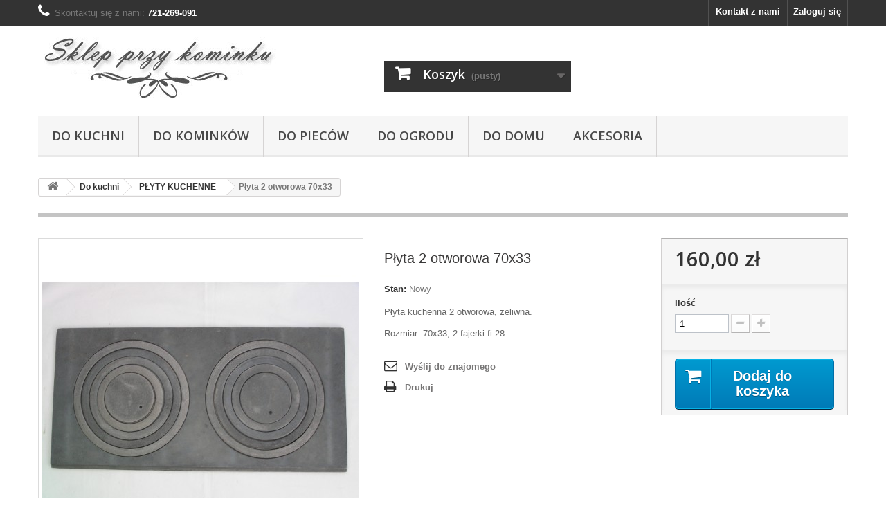

--- FILE ---
content_type: text/html; charset=utf-8
request_url: https://sklepprzykominku.pl/index.php?id_product=242&controller=product
body_size: 9283
content:
<!DOCTYPE HTML>
<!--[if lt IE 7]> <html class="no-js lt-ie9 lt-ie8 lt-ie7 " lang="pl"><![endif]-->
<!--[if IE 7]><html class="no-js lt-ie9 lt-ie8 ie7" lang="pl"><![endif]-->
<!--[if IE 8]><html class="no-js lt-ie9 ie8" lang="pl"><![endif]-->
<!--[if gt IE 8]> <html class="no-js ie9" lang="pl"><![endif]-->
<html lang="pl">
	<head>
		<meta charset="utf-8" />
		<title>Płyta 2 otworowa 70x33 - Sklep przy kominku</title>
		<meta name="description" content="Płyta kuchenna 2 otworowa, żeliwna.
Rozmiar: 70x33, 2 fajerki fi 28." />
		<meta name="generator" content="PrestaShop" />
		<meta name="robots" content="index,follow" />
		<meta name="viewport" content="width=device-width, minimum-scale=0.25, maximum-scale=1.6, initial-scale=1.0" /> 
		<meta name="apple-mobile-web-app-capable" content="yes" /> 
		<link rel="icon" type="image/vnd.microsoft.icon" href="/img/favicon.ico?1767446877" />
		<link rel="shortcut icon" type="image/x-icon" href="/img/favicon.ico?1767446877" />
			<link rel="stylesheet" href="/themes/default-bootstrap/css/global.css" type="text/css" media="all" />
			<link rel="stylesheet" href="/themes/default-bootstrap/css/autoload/highdpi.css" type="text/css" media="all" />
			<link rel="stylesheet" href="/themes/default-bootstrap/css/autoload/responsive-tables.css" type="text/css" media="all" />
			<link rel="stylesheet" href="/themes/default-bootstrap/css/autoload/uniform.default.css" type="text/css" media="all" />
			<link rel="stylesheet" href="/js/jquery/plugins/fancybox/jquery.fancybox.css" type="text/css" media="all" />
			<link rel="stylesheet" href="/themes/default-bootstrap/css/product.css" type="text/css" media="all" />
			<link rel="stylesheet" href="/themes/default-bootstrap/css/print.css" type="text/css" media="print" />
			<link rel="stylesheet" href="/themes/default-bootstrap/css/modules/blockcart/blockcart.css" type="text/css" media="all" />
			<link rel="stylesheet" href="/themes/default-bootstrap/css/modules/blockcategories/blockcategories.css" type="text/css" media="all" />
			<link rel="stylesheet" href="/themes/default-bootstrap/css/modules/blockcontact/blockcontact.css" type="text/css" media="all" />
			<link rel="stylesheet" href="/themes/default-bootstrap/css/modules/blocknewsletter/blocknewsletter.css" type="text/css" media="all" />
			<link rel="stylesheet" href="/themes/default-bootstrap/css/modules/blocktags/blocktags.css" type="text/css" media="all" />
			<link rel="stylesheet" href="/themes/default-bootstrap/css/modules/blockuserinfo/blockuserinfo.css" type="text/css" media="all" />
			<link rel="stylesheet" href="/themes/default-bootstrap/css/modules/blockviewed/blockviewed.css" type="text/css" media="all" />
			<link rel="stylesheet" href="/modules/themeconfigurator/css/hooks.css" type="text/css" media="all" />
			<link rel="stylesheet" href="/modules/sendtoafriend/sendtoafriend.css" type="text/css" media="all" />
			<link rel="stylesheet" href="/themes/default-bootstrap/css/modules/blocktopmenu/css/blocktopmenu.css" type="text/css" media="all" />
			<link rel="stylesheet" href="/themes/default-bootstrap/css/modules/blocktopmenu/css/superfish-modified.css" type="text/css" media="all" />
		<script type="text/javascript">
var CUSTOMIZE_TEXTFIELD = 1;
var FancyboxI18nClose = 'Zamknij';
var FancyboxI18nNext = 'Następny';
var FancyboxI18nPrev = 'Poprzedni';
var PS_CATALOG_MODE = false;
var ajax_allowed = true;
var ajaxsearch = true;
var allowBuyWhenOutOfStock = true;
var attribute_anchor_separator = '-';
var attributesCombinations = [];
var availableLaterValue = '';
var availableNowValue = '';
var baseDir = 'https://sklepprzykominku.pl/';
var baseUri = 'https://sklepprzykominku.pl/index.php';
var contentOnly = false;
var currencyBlank = 1;
var currencyFormat = 2;
var currencyRate = 1;
var currencySign = 'zł';
var currentDate = '2026-01-19 15:28:56';
var customerGroupWithoutTax = false;
var customizationFields = false;
var customizationIdMessage = 'Dostosowywanie #';
var default_eco_tax = 0;
var delete_txt = 'Usuń';
var displayList = false;
var displayPrice = 0;
var doesntExist = 'Produkt nie jest dostępny w wybranym modelu. Proszę wybrać inny.';
var doesntExistNoMore = 'Ten produkt nie występuje już w magazynie';
var doesntExistNoMoreBut = 'w tej opcji ale jest dostępny jako';
var ecotaxTax_rate = 0;
var fieldRequired = 'Wypełnij proszę wszystkie wymagane pola, potem zapisz zmiany.';
var freeProductTranslation = 'Za darmo!';
var freeShippingTranslation = 'Darmowa wysyłka!';
var generated_date = 1768832936;
var group_reduction = 0;
var idDefaultImage = 260;
var id_lang = 1;
var id_product = 242;
var img_dir = 'https://sklepprzykominku.pl/themes/default-bootstrap/img/';
var img_prod_dir = 'https://sklepprzykominku.pl/img/p/';
var img_ps_dir = 'https://sklepprzykominku.pl/img/';
var instantsearch = false;
var isGuest = 0;
var isLogged = 0;
var jqZoomEnabled = false;
var maxQuantityToAllowDisplayOfLastQuantityMessage = 3;
var minimalQuantity = 1;
var noTaxForThisProduct = true;
var oosHookJsCodeFunctions = [];
var page_name = 'product';
var placeholder_blocknewsletter = 'Wpisz swój e-mail';
var priceDisplayMethod = 0;
var priceDisplayPrecision = 2;
var productAvailableForOrder = true;
var productBasePriceTaxExcl = 160;
var productBasePriceTaxExcluded = 160;
var productHasAttributes = false;
var productPrice = 160;
var productPriceTaxExcluded = 160;
var productPriceWithoutReduction = 160;
var productReference = '';
var productShowPrice = true;
var productUnitPriceRatio = 0;
var product_fileButtonHtml = 'Wybierz plik';
var product_fileDefaultHtml = 'Nie wybrano pliku';
var product_specific_price = [];
var quantitiesDisplayAllowed = false;
var quantityAvailable = 0;
var quickView = true;
var reduction_percent = 0;
var reduction_price = 0;
var removingLinkText = 'usuń ten produkt z koszyka';
var roundMode = 2;
var specific_currency = false;
var specific_price = 0;
var static_token = 'a761ad3763d9b3cc5b30b0349a3efe51';
var stf_msg_error = 'Nie można było wysłać Twojego e-maila. Sprawdź adres e-mail i spróbuj ponownie.';
var stf_msg_required = 'Nie wypełniłeś wszystkich wymaganych pól';
var stf_msg_success = 'Twój e-mail został poprawnie wysłany';
var stf_msg_title = 'Wyślij do znajomego';
var stf_secure_key = '884c9ea86f4f4fcccff7122080917ad2';
var stock_management = 0;
var taxRate = 0;
var token = 'a761ad3763d9b3cc5b30b0349a3efe51';
var uploading_in_progress = 'Przesyłanie w toku, proszę czekać ...';
var usingSecureMode = true;
</script>

		<script type="text/javascript" src="/js/jquery/jquery-1.11.0.min.js"></script>
		<script type="text/javascript" src="/js/jquery/jquery-migrate-1.2.1.min.js"></script>
		<script type="text/javascript" src="/js/jquery/plugins/jquery.easing.js"></script>
		<script type="text/javascript" src="/js/tools.js"></script>
		<script type="text/javascript" src="/themes/default-bootstrap/js/global.js"></script>
		<script type="text/javascript" src="/themes/default-bootstrap/js/autoload/10-bootstrap.min.js"></script>
		<script type="text/javascript" src="/themes/default-bootstrap/js/autoload/15-jquery.total-storage.min.js"></script>
		<script type="text/javascript" src="/themes/default-bootstrap/js/autoload/15-jquery.uniform-modified.js"></script>
		<script type="text/javascript" src="/js/jquery/plugins/fancybox/jquery.fancybox.js"></script>
		<script type="text/javascript" src="/themes/default-bootstrap/js/products-comparison.js"></script>
		<script type="text/javascript" src="/js/jquery/plugins/jquery.idTabs.js"></script>
		<script type="text/javascript" src="/js/jquery/plugins/jquery.scrollTo.js"></script>
		<script type="text/javascript" src="/js/jquery/plugins/jquery.serialScroll.js"></script>
		<script type="text/javascript" src="/js/jquery/plugins/bxslider/jquery.bxslider.js"></script>
		<script type="text/javascript" src="/themes/default-bootstrap/js/product.js"></script>
		<script type="text/javascript" src="/themes/default-bootstrap/js/modules/blockcart/ajax-cart.js"></script>
		<script type="text/javascript" src="/themes/default-bootstrap/js/tools/treeManagement.js"></script>
		<script type="text/javascript" src="/themes/default-bootstrap/js/modules/blocknewsletter/blocknewsletter.js"></script>
		<script type="text/javascript" src="/themes/default-bootstrap/js/modules/sendtoafriend/sendtoafriend.js"></script>
		<script type="text/javascript" src="/themes/default-bootstrap/js/modules/blocktopmenu/js/hoverIntent.js"></script>
		<script type="text/javascript" src="/themes/default-bootstrap/js/modules/blocktopmenu/js/superfish-modified.js"></script>
		<script type="text/javascript" src="/themes/default-bootstrap/js/modules/blocktopmenu/js/blocktopmenu.js"></script>
			
		<link rel="stylesheet" href="https://fonts.googleapis.com/css?family=Open+Sans:300,600&amp;subset=latin,latin-ext" type="text/css" media="all" />
		<!--[if IE 8]>
		<script src="https://oss.maxcdn.com/libs/html5shiv/3.7.0/html5shiv.js"></script>
		<script src="https://oss.maxcdn.com/libs/respond.js/1.3.0/respond.min.js"></script>
		<![endif]-->
	</head>
	<body id="product" class="product product-242 product-plyta-2-otworowa category-23 category-plyty-kuchenne hide-left-column hide-right-column lang_pl">
					<div id="page">
			<div class="header-container">
				<header id="header">
					<div class="banner">
						<div class="container">
							<div class="row">
								
							</div>
						</div>
					</div>
					<div class="nav">
						<div class="container">
							<div class="row">
								<nav><!-- Block user information module NAV  -->
<div class="header_user_info">
			<a class="login" href="https://sklepprzykominku.pl/index.php?controller=my-account" rel="nofollow" title="Log in to your customer account">
			Zaloguj się
		</a>
	</div>
<!-- /Block usmodule NAV -->
<div id="contact-link">
	<a href="https://sklepprzykominku.pl/index.php?controller=contact" title="Skontaktuj się z nami">Kontakt z nami</a>
</div>
	<span class="shop-phone">
		<i class="icon-phone"></i>Skontaktuj się z nami: <strong>721-269-091</strong>
	</span>
</nav>
							</div>
						</div>
					</div>
					<div>
						<div class="container">
							<div class="row">
								<div id="header_logo">
									<a href="http://sklepprzykominku.pl/" title="Sklep przy kominku">
										<img class="logo img-responsive" src="https://sklepprzykominku.pl/img/sklep-przy-kominku-1411761912.jpg" alt="Sklep przy kominku" width="350" height="90"/>
									</a>
								</div>
								<!-- MODULE Block cart -->
<div class="col-sm-4 clearfix">
	<div class="shopping_cart">
		<a href="https://sklepprzykominku.pl/index.php?controller=order" title="Pokaż mój koszyk" rel="nofollow">
			<b>Koszyk</b>
			<span class="ajax_cart_quantity unvisible">0</span>
			<span class="ajax_cart_product_txt unvisible">Produkt</span>
			<span class="ajax_cart_product_txt_s unvisible">Produkty</span>
			<span class="ajax_cart_total unvisible">
							</span>
			<span class="ajax_cart_no_product">(pusty)</span>
					</a>
					<div class="cart_block block exclusive">
				<div class="block_content">
					<!-- block list of products -->
					<div class="cart_block_list">
												<p class="cart_block_no_products">
							Brak produktów
						</p>
												<div class="cart-prices">
							<div class="cart-prices-line first-line">
								<span class="price cart_block_shipping_cost ajax_cart_shipping_cost">
																			Darmowa wysyłka!
																	</span>
								<span>
									Wysyłka
								</span>
							</div>
																					<div class="cart-prices-line last-line">
								<span class="price cart_block_total ajax_block_cart_total">0,00 zł</span>
								<span>Razem</span>
							</div>
													</div>
						<p class="cart-buttons">
							<a id="button_order_cart" class="btn btn-default button button-small" href="https://sklepprzykominku.pl/index.php?controller=order" title="Realizuj zamówienie" rel="nofollow">
								<span>
									Realizuj zamówienie<i class="icon-chevron-right right"></i>
								</span>
							</a>
						</p>
					</div>
				</div>
			</div><!-- .cart_block -->
			</div>
</div>

	<div id="layer_cart">
		<div class="clearfix">
			<div class="layer_cart_product col-xs-12 col-md-6">
				<span class="cross" title="Zamknij okno"></span>
				<h2>
					<i class="icon-ok"></i>Produkt dodany poprawnie do Twojego koszyka
				</h2>
				<div class="product-image-container layer_cart_img">
				</div>
				<div class="layer_cart_product_info">
					<span id="layer_cart_product_title" class="product-name"></span>
					<span id="layer_cart_product_attributes"></span>
					<div>
						<strong class="dark">Ilość</strong>
						<span id="layer_cart_product_quantity"></span>
					</div>
					<div>
						<strong class="dark">Razem</strong>
						<span id="layer_cart_product_price"></span>
					</div>
				</div>
			</div>
			<div class="layer_cart_cart col-xs-12 col-md-6">
				<h2>
					<!-- Plural Case [both cases are needed because page may be updated in Javascript] -->
					<span class="ajax_cart_product_txt_s  unvisible">
						Ilość produktów w Twoim koszyku: <span class="ajax_cart_quantity">0</span>.
					</span>
					<!-- Singular Case [both cases are needed because page may be updated in Javascript] -->
					<span class="ajax_cart_product_txt ">
						Jest 1 produkt w Twoim koszyku.
					</span>
				</h2>
	
				<div class="layer_cart_row">
					<strong class="dark">
						Razem produkty:
																					(brutto)
																		</strong>
					<span class="ajax_block_products_total">
											</span>
				</div>
	
								<div class="layer_cart_row">
					<strong class="dark">
						Dostawa:&nbsp;(brutto)					</strong>
					<span class="ajax_cart_shipping_cost">
													Darmowa wysyłka!
											</span>
				</div>
								<div class="layer_cart_row">	
					<strong class="dark">
						Razem
																					(brutto)
																		</strong>
					<span class="ajax_block_cart_total">
											</span>
				</div>
				<div class="button-container">	
					<span class="continue btn btn-default button exclusive-medium" title="Kontynuuj zakupy">
						<span>
							<i class="icon-chevron-left left"></i>Kontynuuj zakupy
						</span>
					</span>
					<a class="btn btn-default button button-medium"	href="https://sklepprzykominku.pl/index.php?controller=order" title="Przejdź do realizacji zamówienia" rel="nofollow">
						<span>
							Przejdź do realizacji zamówienia<i class="icon-chevron-right right"></i>
						</span>
					</a>	
				</div>
			</div>
		</div>
		<div class="crossseling"></div>
	</div> <!-- #layer_cart -->
	<div class="layer_cart_overlay"></div>

<!-- /MODULE Block cart -->	<!-- Menu -->
	<div id="block_top_menu" class="sf-contener clearfix col-lg-12">
		<div class="cat-title">Kategorie</div>
		<ul class="sf-menu clearfix menu-content">
			<li><a href="https://sklepprzykominku.pl/index.php?id_category=12&amp;controller=category" title="Do kuchni">Do kuchni</a><ul><li><a href="https://sklepprzykominku.pl/index.php?id_category=19&amp;controller=category" title="DRZWICZKI KUCHENNE">DRZWICZKI KUCHENNE</a></li><li><a href="https://sklepprzykominku.pl/index.php?id_category=21&amp;controller=category" title="DRZWICZKI DO WĘDZARNI">DRZWICZKI DO WĘDZARNI</a></li><li><a href="https://sklepprzykominku.pl/index.php?id_category=22&amp;controller=category" title="DRZWICZKI CHLEBOWE ">DRZWICZKI CHLEBOWE </a></li><li><a href="https://sklepprzykominku.pl/index.php?id_category=23&amp;controller=category" title="PŁYTY KUCHENNE">PŁYTY KUCHENNE</a></li><li><a href="https://sklepprzykominku.pl/index.php?id_category=24&amp;controller=category" title="RAMY KUCHENNE">RAMY KUCHENNE</a></li><li><a href="https://sklepprzykominku.pl/index.php?id_category=25&amp;controller=category" title="OSPRZĘT">OSPRZĘT</a></li><li><a href="https://sklepprzykominku.pl/index.php?id_category=20&amp;controller=category" title="PIEKARNIKI">PIEKARNIKI</a></li><li><a href="https://sklepprzykominku.pl/index.php?id_category=26&amp;controller=category" title="SZYBRY">SZYBRY</a></li><li class="category-thumbnail"></li></ul></li><li><a href="https://sklepprzykominku.pl/index.php?id_category=13&amp;controller=category" title="Do kominków">Do kominków</a><ul><li><a href="https://sklepprzykominku.pl/index.php?id_category=27&amp;controller=category" title="DRZWICZKI KOMINKOWE">DRZWICZKI KOMINKOWE</a></li><li><a href="https://sklepprzykominku.pl/index.php?id_category=29&amp;controller=category" title="DRZWICZKI KOMINOWE">DRZWICZKI KOMINOWE</a></li><li class="category-thumbnail"></li></ul></li><li><a href="https://sklepprzykominku.pl/index.php?id_category=14&amp;controller=category" title="Do pieców">Do pieców</a><ul><li><a href="https://sklepprzykominku.pl/index.php?id_category=28&amp;controller=category" title="Drzwiczki piecowe">Drzwiczki piecowe</a></li><li class="category-thumbnail"></li></ul></li><li><a href="https://sklepprzykominku.pl/index.php?id_category=16&amp;controller=category" title="Do ogrodu">Do ogrodu</a></li><li><a href="https://sklepprzykominku.pl/index.php?id_category=17&amp;controller=category" title="Do domu">Do domu</a></li><li><a href="https://sklepprzykominku.pl/index.php?id_category=18&amp;controller=category" title="Akcesoria">Akcesoria</a></li>
					</ul>
	</div>
	<!--/ Menu -->
							</div>
						</div>
					</div>
				</header>
			</div>
			<div class="columns-container">
				<div id="columns" class="container">
											
<!-- Breadcrumb -->
<div class="breadcrumb clearfix">
	<a class="home" href="http://sklepprzykominku.pl/" title="Powr&oacute;t do strony gł&oacute;wnej"><i class="icon-home"></i></a>
			<span class="navigation-pipe" >&gt;</span>
					<a href="https://sklepprzykominku.pl/index.php?id_category=12&amp;controller=category" title="Do kuchni">Do kuchni</a><span class="navigation-pipe">></span><a href="https://sklepprzykominku.pl/index.php?id_category=23&amp;controller=category" title="PŁYTY KUCHENNE">PŁYTY KUCHENNE</a><span class="navigation-pipe">></span>Płyta 2 otworowa 70x33
			</div>
<!-- /Breadcrumb -->
										<div id="slider_row" class="row">
						<div id="top_column" class="center_column col-xs-12 col-sm-12"></div>
					</div>
					<div class="row">
																		<div id="center_column" class="center_column col-xs-12 col-sm-12">
	

							<div itemscope itemtype="http://schema.org/Product">
	<div class="primary_block row">
					<div class="container">
				<div class="top-hr"></div>
			</div>
								<!-- left infos-->
		<div class="pb-left-column col-xs-12 col-sm-4 col-md-5">
			<!-- product img-->
			<div id="image-block" class="clearfix">
																	<span id="view_full_size">
													<img id="bigpic" itemprop="image" src="https://sklepprzykominku.pl/img/p/2/6/0/260-large_default.jpg" title="Płyta 2 otworowa" alt="Płyta 2 otworowa" width="458" height="458"/>
															<span class="span_link no-print">Zobacz większe</span>
																		</span>
							</div> <!-- end image-block -->
							<!-- thumbnails -->
				<div id="views_block" class="clearfix hidden">
										<div id="thumbs_list">
						<ul id="thumbs_list_frame">
																																																						<li id="thumbnail_260" class="last">
									<a href="https://sklepprzykominku.pl/img/p/2/6/0/260-thickbox_default.jpg"	data-fancybox-group="other-views" class="fancybox shown" title="Płyta 2 otworowa">
										<img class="img-responsive" id="thumb_260" src="https://sklepprzykominku.pl/img/p/2/6/0/260-cart_default.jpg" alt="Płyta 2 otworowa" title="Płyta 2 otworowa" height="80" width="80" itemprop="image" />
									</a>
								</li>
																			</ul>
					</div> <!-- end thumbs_list -->
									</div> <!-- end views-block -->
				<!-- end thumbnails -->
								</div> <!-- end pb-left-column -->
		<!-- end left infos-->
		<!-- center infos -->
		<div class="pb-center-column col-xs-12 col-sm-4">
						<h1 itemprop="name">Płyta 2 otworowa 70x33</h1>
			<p id="product_reference" style="display: none;">
				<label>Model </label>
				<span class="editable" itemprop="sku"></span>
			</p>
						<p id="product_condition">
				<label>Stan: </label>
									<link itemprop="itemCondition" href="http://schema.org/NewCondition"/>
					<span class="editable">Nowy</span>
							</p>
										<div id="short_description_block">
											<div id="short_description_content" class="rte align_justify" itemprop="description"><p>Płyta kuchenna 2 otworowa, żeliwna.</p>
<p>Rozmiar: 70x33, 2 fajerki fi 28.</p></div>
					
										<!---->
				</div> <!-- end short_description_block -->
												<p id="availability_date" style="display: none;">
				<span id="availability_date_label">Data dostępności:</span>
				<span id="availability_date_value"></span>
			</p>
			<!-- Out of stock hook -->
			<div id="oosHook">
				
			</div>
										<!-- usefull links-->
				<ul id="usefull_link_block" class="clearfix no-print">
					<li class="sendtofriend">
	<a id="send_friend_button" href="#send_friend_form">
		Wyślij do znajomego
	</a>
	<div style="display: none;">
		<div id="send_friend_form">
			<h2  class="page-subheading">
				Wyślij do znajomego
			</h2>
			<div class="row">
				<div class="product clearfix col-xs-12 col-sm-6">
					<img src="https://sklepprzykominku.pl/img/p/2/6/0/260-home_default.jpg" height="250" width="250" alt="Płyta 2 otworowa 70x33" />
					<div class="product_desc">
						<p class="product_name">
							<strong>Płyta 2 otworowa 70x33</strong>
						</p>
						<p>Płyta kuchenna 2 otworowa, żeliwna.</p>
<p>Rozmiar: 70x33, 2 fajerki fi 28.</p>
					</div>
				</div><!-- .product -->
				<div class="send_friend_form_content col-xs-12 col-sm-6" id="send_friend_form_content">
					<div id="send_friend_form_error"></div>
					<div id="send_friend_form_success"></div>
					<div class="form_container">
						<p class="intro_form">
							Odbiorca: :
						</p>
						<p class="text">
							<label for="friend_name">
								Nazwa Twojego znajomego <sup class="required">*</sup> :
							</label>
							<input id="friend_name" name="friend_name" type="text" value=""/>
						</p>
						<p class="text">
							<label for="friend_email">
								Adres e-mail Twojego znajomego <sup class="required">*</sup> :
							</label>
							<input id="friend_email" name="friend_email" type="text" value=""/>
						</p>
						<p class="txt_required">
							<sup class="required">*</sup> Pola wymagane
						</p>
					</div>
					<p class="submit">
						<button id="sendEmail" class="btn button button-small" name="sendEmail" type="submit">
							<span>Wyślij</span>
						</button>&nbsp;
						lub&nbsp;
						<a class="closefb" href="#">
							Anuluj
						</a>
					</p>
				</div> <!-- .send_friend_form_content -->
			</div>
		</div>
	</div>
</li>





					<li class="print">
						<a href="javascript:print();">
							Drukuj
						</a>
					</li>
									</ul>
					</div>
		<!-- end center infos-->
		<!-- pb-right-column-->
		<div class="pb-right-column col-xs-12 col-sm-4 col-md-3">
						<!-- add to cart form-->
			<form id="buy_block" action="https://sklepprzykominku.pl/index.php?controller=cart" method="post">
				<!-- hidden datas -->
				<p class="hidden">
					<input type="hidden" name="token" value="a761ad3763d9b3cc5b30b0349a3efe51" />
					<input type="hidden" name="id_product" value="242" id="product_page_product_id" />
					<input type="hidden" name="add" value="1" />
					<input type="hidden" name="id_product_attribute" id="idCombination" value="" />
				</p>
				<div class="box-info-product">
					<div class="content_prices clearfix">
													<!-- prices -->
							<div class="price">
								<p class="our_price_display" itemprop="offers" itemscope itemtype="http://schema.org/Offer">
																												<span id="our_price_display" itemprop="price">160,00 zł</span>
										<!--											brutto										-->
										<meta itemprop="priceCurrency" content="PLN" />
										
																	</p>
								<p id="reduction_percent"  style="display:none;">
									<span id="reduction_percent_display">
																			</span>
								</p>
								<p id="reduction_amount"  style="display:none">
									<span id="reduction_amount_display">
																		</span>
								</p>
								<p id="old_price" class="hidden">
																			
										<span id="old_price_display"></span>
										<!-- brutto -->
																	</p>
															</div> <!-- end prices -->
																											 
						
						<div class="clear"></div>
					</div> <!-- end content_prices -->
					<div class="product_attributes clearfix">
						<!-- quantity wanted -->
												<p id="quantity_wanted_p">
							<label>Ilość</label>
							<input type="text" name="qty" id="quantity_wanted" class="text" value="1" />
							<a href="#" data-field-qty="qty" class="btn btn-default button-minus product_quantity_down">
								<span><i class="icon-minus"></i></span>
							</a>
							<a href="#" data-field-qty="qty" class="btn btn-default button-plus product_quantity_up">
								<span><i class="icon-plus"></i></span>
							</a>
							<span class="clearfix"></span>
						</p>
												<!-- minimal quantity wanted -->
						<p id="minimal_quantity_wanted_p" style="display: none;">
							Ten produkt nie jest sprzedawany pojedynczo. Musisz wybrać conajmniej <b id="minimal_quantity_label">1</b> sztuk tego produktu.
						</p>
											</div> <!-- end product_attributes -->
					<div class="box-cart-bottom">
						<div>
							<p id="add_to_cart" class="buttons_bottom_block no-print">
								<button type="submit" name="Submit" class="exclusive">
									<span>Dodaj do koszyka</span>
								</button>
							</p>
						</div>
						<strong></strong>
					</div> <!-- end box-cart-bottom -->
				</div> <!-- end box-info-product -->
			</form>
					</div> <!-- end pb-right-column-->
	</div> <!-- end primary_block -->
											<!--HOOK_PRODUCT_TAB -->
		<section class="page-product-box">
			
					</section>
		<!--end HOOK_PRODUCT_TAB -->
						<!-- description & features -->
					</div> <!-- itemscope product wrapper -->
 
					</div><!-- #center_column -->
										</div><!-- .row -->
				</div><!-- #columns -->
			</div><!-- .columns-container -->
							<!-- Footer -->
				<div class="footer-container">
					<footer id="footer"  class="container">
						<div class="row"><!-- Block Newsletter module-->
<div id="newsletter_block_left" class="block">
	<h4>Newsletter</h4>
	<div class="block_content">
		<form action="https://sklepprzykominku.pl/index.php" method="post">
			<div class="form-group" >
				<input class="inputNew form-control grey newsletter-input" id="newsletter-input" type="text" name="email" size="18" value="Wpisz swój e-mail" />
                <button type="submit" name="submitNewsletter" class="btn btn-default button button-small">
                    <span>OK</span>
                </button>
				<input type="hidden" name="action" value="0" />
			</div>
		</form>
	</div>
</div>
<!-- /Block Newsletter module-->
<!-- Block categories module -->
<section class="blockcategories_footer footer-block col-xs-12 col-sm-2">
	<h4>Kategorie</h4>
	<div class="category_footer toggle-footer">
		<div class="list">
			<ul class="tree dhtml">
												
<li >
	<a 
	href="https://sklepprzykominku.pl/index.php?id_category=12&amp;controller=category" title="">
		Do kuchni
	</a>
			<ul>
												
<li >
	<a 
	href="https://sklepprzykominku.pl/index.php?id_category=19&amp;controller=category" title="">
		DRZWICZKI KUCHENNE
	</a>
	</li>

																
<li >
	<a 
	href="https://sklepprzykominku.pl/index.php?id_category=21&amp;controller=category" title="">
		DRZWICZKI DO WĘDZARNI
	</a>
	</li>

																
<li >
	<a 
	href="https://sklepprzykominku.pl/index.php?id_category=22&amp;controller=category" title="">
		DRZWICZKI CHLEBOWE 
	</a>
	</li>

																
<li >
	<a 
	href="https://sklepprzykominku.pl/index.php?id_category=23&amp;controller=category" title="">
		PŁYTY KUCHENNE
	</a>
	</li>

																
<li >
	<a 
	href="https://sklepprzykominku.pl/index.php?id_category=24&amp;controller=category" title="">
		RAMY KUCHENNE
	</a>
	</li>

																
<li >
	<a 
	href="https://sklepprzykominku.pl/index.php?id_category=25&amp;controller=category" title="">
		OSPRZĘT
	</a>
	</li>

																
<li >
	<a 
	href="https://sklepprzykominku.pl/index.php?id_category=20&amp;controller=category" title="">
		PIEKARNIKI
	</a>
	</li>

																
<li class="last">
	<a 
	href="https://sklepprzykominku.pl/index.php?id_category=26&amp;controller=category" title="">
		SZYBRY
	</a>
	</li>

									</ul>
	</li>

							
																
<li >
	<a 
	href="https://sklepprzykominku.pl/index.php?id_category=13&amp;controller=category" title="">
		Do kominków
	</a>
			<ul>
												
<li >
	<a 
	href="https://sklepprzykominku.pl/index.php?id_category=27&amp;controller=category" title="">
		DRZWICZKI KOMINKOWE
	</a>
	</li>

																
<li class="last">
	<a 
	href="https://sklepprzykominku.pl/index.php?id_category=29&amp;controller=category" title="">
		DRZWICZKI KOMINOWE
	</a>
	</li>

									</ul>
	</li>

							
																
<li >
	<a 
	href="https://sklepprzykominku.pl/index.php?id_category=14&amp;controller=category" title="">
		Do pieców
	</a>
			<ul>
												
<li class="last">
	<a 
	href="https://sklepprzykominku.pl/index.php?id_category=28&amp;controller=category" title="">
		Drzwiczki piecowe
	</a>
	</li>

									</ul>
	</li>

							
																
<li >
	<a 
	href="https://sklepprzykominku.pl/index.php?id_category=16&amp;controller=category" title="">
		Do ogrodu
	</a>
	</li>

							
																
<li >
	<a 
	href="https://sklepprzykominku.pl/index.php?id_category=17&amp;controller=category" title="">
		Do domu
	</a>
	</li>

							
																
<li class="last">
	<a 
	href="https://sklepprzykominku.pl/index.php?id_category=18&amp;controller=category" title="">
		Akcesoria
	</a>
	</li>

							
										</ul>
		</div>
	</div> <!-- .category_footer -->
</section>
<!-- /Block categories module -->
	<!-- MODULE Block footer -->
	<section class="footer-block col-xs-12 col-sm-2" id="block_various_links_footer">
		<h4>Informacja</h4>
		<ul class="toggle-footer">
																		<li class="item">
				<a href="https://sklepprzykominku.pl/index.php?controller=contact" title="Kontakt z nami">
					Kontakt z nami
				</a>
			</li>
															<li class="item">
						<a href="https://sklepprzykominku.pl/index.php?id_cms=2&amp;controller=cms" title="Regulamin">
							Regulamin
						</a>
					</li>
												</ul>
		
	</section>
		<!-- /MODULE Block footer -->
<!-- Block myaccount module -->
<section class="footer-block col-xs-12 col-sm-4">
	<h4><a href="https://sklepprzykominku.pl/index.php?controller=my-account" title="Zarządzaj moim kontem klienta" rel="nofollow">Moje konto</a></h4>
	<div class="block_content toggle-footer">
		<ul class="bullet">
			<li><a href="https://sklepprzykominku.pl/index.php?controller=history" title="Moje zamówienia" rel="nofollow">Moje zamówienia</a></li>
						<li><a href="https://sklepprzykominku.pl/index.php?controller=order-slip" title="Moje rachunki" rel="nofollow">Moje rachunki</a></li>
			<li><a href="https://sklepprzykominku.pl/index.php?controller=addresses" title="Moje adresy" rel="nofollow">Moje adresy</a></li>
			<li><a href="https://sklepprzykominku.pl/index.php?controller=identity" title="Zarządzaj moimi informacjami osobistymi" rel="nofollow">Moje informacje osobiste</a></li>
						
            		</ul>
	</div>
</section>
<!-- /Block myaccount module -->
<!-- MODULE Block contact infos -->
<section id="block_contact_infos" class="footer-block col-xs-12 col-sm-4">
	<div>
        <h4>Informacja o sklepie</h4>
        <ul class="toggle-footer">
                        	<li>
            		<i class="icon-map-marker"></i>Sklep przy kominku, ul. Wiewórcza 11
15-535 Białystok    
            	</li>
                                    	<li>
            		<i class="icon-phone"></i>Skontaktuj się z nami: 
            		<span>721-269-091,   85 743-40-83</span>
            	</li>
                                    	<li>
            		<i class="icon-envelope-alt"></i>E-mail: 
            		<span><a href="&#109;&#97;&#105;&#108;&#116;&#111;&#58;%73%6b%6c%65%70%77%69%65%77%69%6f%72%63%7a%61%31%31@%6f%32.%70%6c" >&#x73;&#x6b;&#x6c;&#x65;&#x70;&#x77;&#x69;&#x65;&#x77;&#x69;&#x6f;&#x72;&#x63;&#x7a;&#x61;&#x31;&#x31;&#x40;&#x6f;&#x32;&#x2e;&#x70;&#x6c;</a></span>
            	</li>
                    </ul>
    </div>
</section>
<!-- /MODULE Block contact infos -->
</div>
					</footer>
				</div><!-- #footer -->
					</div><!-- #page -->
</body></html>